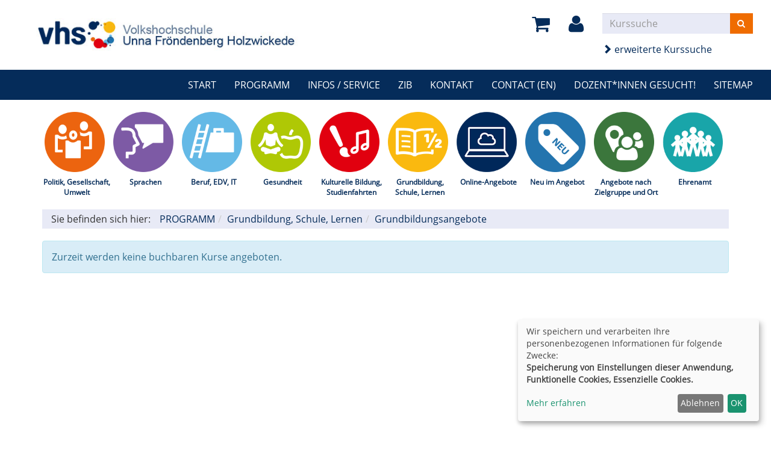

--- FILE ---
content_type: text/html; charset=utf-8
request_url: https://vhs-zib.de/programm/grundbildung-schule-lernen/grundbildungsangebote
body_size: 6863
content:
<!DOCTYPE html>
<html lang="de">
<head>

<meta charset="utf-8">
<!-- 
	Kubus Software GmbH

	This website is powered by TYPO3 - inspiring people to share!
	TYPO3 is a free open source Content Management Framework initially created by Kasper Skaarhoj and licensed under GNU/GPL.
	TYPO3 is copyright 1998-2026 of Kasper Skaarhoj. Extensions are copyright of their respective owners.
	Information and contribution at https://typo3.org/
-->


<link rel="shortcut icon" href="/fileadmin/templates/elbe/layout/img/favicon.ico" type="image/vnd.microsoft.icon">
<title>Grundbildungsangebote</title>
<meta http-equiv="x-ua-compatible" content="IE=edge,chrome=1" />
<meta name="generator" content="TYPO3 CMS" />
<meta name="viewport" content="width=device-width, initial-scale=1.0" />
<meta name="robots" content="index, follow" />
<meta name="author" content="VHS Unna Fröndenberg Holzwickede" />
<meta name="keywords" content="VHS, Volkshochschule, Seminare, Weiterbildung, Fortbildung, Bildungsberatung, Gesundheit, Bildung, Fitness, Ernährung, Beratung, Kultur, Fremdsprache, Einbürgerung, Sprachzertifikat, Politik, Beruf, Ausstellung, EDV, Exkursion, Lerntreff" />
<meta name="description" content="Programm der VHS Unna Fröndenberg Holzwickede" />


<link rel="stylesheet" type="text/css" href="/typo3temp/assets/css/7015c8c4ac.css?1754645245" media="all">
<link rel="stylesheet" type="text/css" href="/fileadmin/templates/elbe/bootstrap/dist/css/bootstrap.min.css?1602672225" media="all">
<link rel="stylesheet" type="text/css" href="/fileadmin/templates/elbe/layout/css/style.css?1693814190" media="all">
<link rel="stylesheet" type="text/css" href="/fileadmin/templates/elbe/layout/css/font-awesome.min.css?1602672225" media="all">




<script src="/fileadmin/templates/elbe/layout/js/jquery-3.4.1.min.js?1602767158"></script>



    <!--[if lt IE 9]>
    <script src="https://oss.maxcdn.com/libs/html5shiv/3.7.0/html5shiv.js"></script>
    <script src="https://oss.maxcdn.com/libs/respond.js/1.3.0/respond.min.js"></script>
    <![endif]--><noscript><link rel="stylesheet" type="text/css" href="/fileadmin/templates/elbe/layout/css/noscript.css" media="all"></noscript>

</head>
<body >
<div class="header">  
	  <div class="container-fluid"><div class="clearfix"><div class="col-xs-7 logowrap"><div class="row"><div class="col-sm-8"><a href="/"><img src="/fileadmin/templates/elbe/layout/img/logo1.jpg" alt="Logo" /></a></div><div class="col-sm-2 hidden-xs"><a target="_blank" class="hidden" href="http://www.unna.de/kreisstadt+unna/konzern-stadt/kulturbetriebe-unna/startseite-zib/startseite-kulturbetriebe.html" title="Startseite"><img src="/fileadmin/templates/elbe/layout/img/logo2.jpg" alt="Logo" /></a></div><div class="col-sm-2 hidden-xs"><a target="_blank" href="https://guetesiegelverbund.de/" class="hidden" title="Startseite"><img src="/fileadmin/templates/elbe/layout/img/logo3.jpg"  alt="Logo"  /></a></div></div></div><div class="text-right"><button type="button" class="navbar-toggle" data-toggle="collapse" data-target=".headernav"><i class="fa fa-list fa-2x"></i></button><ul class="globalfunctions"><!-- ND146A-->
<li class="wk"><a href="/warenkorb/kasse/bereich/4#inhalt" title="Warenkorb"><i class="fa fa-shopping-cart fa-2x"></i></a></li>
 
<!-- ND146E --><!-- H68A-->

<!-- H68E --><!-- B68A-->

<!-- B68E --><!-- B68A-->

<!-- B68E --><!-- B68A-->

<!-- B68E --><!-- B68A-->

<!-- B68E --><!-- B68A-->

<!-- B68E --><!-- B68A-->

<!-- B68E --><!-- B68A-->

<!-- B68E --><!-- B68A-->

<!-- B68E --><!-- B68A-->

<!-- B68E --><!-- F68A-->

<!-- F68E --><div class='menue'>
<!-- H75A-->

<!-- H75E --><!-- B75A-->

<!-- B75E --><!-- B75A-->

<!-- B75E --><!-- B75A-->

<!-- B75E --><!-- B75A-->

<!-- B75E --><!-- B75A-->

<!-- B75E --><!-- B75A-->

<!-- B75E --><!-- B75A-->

<!-- B75E --><!-- B75A-->

<!-- B75E --><!-- B75A-->

<!-- B75E --><!-- F75A-->

<!-- F75E --></div>

<div class='hauptseite_clickpfad'><span class='clickpfad'>
<span class='clickadrbold'> </span>
</span></div>
<div class='hauptseite_ohnestatus'>
<!-- H110A-->

 <li class="tn-login"><a href="/stammhoerer-login/bereich/236" title="Login"><i class="fa fa-user fa-2x"></i>
</a></li>


<!-- H110E -->


<!-- F110A-->

<!-- F110E -->


<!-- NC110A-->

<!-- NC110E -->


<!-- ND110A-->

<!-- ND110E --></div>

</ul><div class="headersuche"><div class="tx-kuferweb">
		<!-- B394A-->
<form action="index.php" method="get">
  <div class="input-group">
    <input type="hidden" name="id" value="9">
    <input type="hidden" name="kathaupt" value="26;">
      <input type="hidden" name="suchesetzen" value="false;">
    
    <input name="kfs_stichwort_schlagwort" type="text" class="form-control" placeholder="Kurssuche">
    <span class="input-group-btn"> 
       <button class="btn btn-warning" title="Suchen" name="tx_indexedsearch[submit_button]" type="submit" id="kw-submit-form">
          <i class="fa fa-search"></i>
	      </button>    
    </span>
  </div> 
	  <a class="btn btn-primary hide" accesskey="e" href="index.php?id=9" title="Erweiterte Suche öffnen">
      <i class="fa fa-cog"></i>
    </a>
  
</form>
<div class="kurssuche"><a href="index.php?id=9"><span class="glyphicon glyphicon-chevron-right" aria-hidden="true"></span> erweiterte Kurssuche</a></div>

<!-- B394E -->
	</div>
	</div></div></div></div><div class="header-2"><div class="container-fluid"><div class="headernav collapse navbar-collapse"><ul class="nav navbar-nav navbar-right"><li><a href="/" title=" (ALT+S)"  accesskey="S">START</a></li><li class="dropdown active"><a href="/programm" title=" (ALT+P)" class="dropdown-toggle" data-toggle="dropdown" accesskey="P">PROGRAMM</a><ul class="dropdown-menu"><li><a href="/programm" title=" (ALT+G)"  accesskey="G">Gesamtübersicht</a></li><li class="dropdown-submenu"><a href="/programm/politik-gesellschaft-umwelt" title=" (ALT+O)" class="dropdown-toogle" data-toogle="dropdown" accesskey="O">Politik, Gesellschaft, Umwelt</a><ul class="dropdown-menu"><li><a href="/programm/politik-gesellschaft-umwelt/aktuelle-politik-umwelt-gesellschaft" title=" (ALT+A)"  accesskey="A">Aktuelle Politik, Umwelt, Gesellschaft</a></li><li><a href="/programm/politik-gesellschaft-umwelt/gegen-gewalt-und-rassismus" title=" (ALT+E)"  accesskey="E">Gegen Gewalt und Rassismus</a></li><li><a href="/programm/politik-gesellschaft-umwelt/philosophie-religion" title=" (ALT+H)"  accesskey="H">Philosophie, Religion</a></li><li><a href="/programm/politik-gesellschaft-umwelt/geschichte-lokale-geschichte" title=" (ALT+C)"  accesskey="C">Geschichte, Lokale Geschichte</a></li><li><a href="/programm/politik-gesellschaft-umwelt/arbeit-und-leben" title=" (ALT+R)"  accesskey="R">Arbeit und Leben</a></li><li><a href="/programm/politik-gesellschaft-umwelt/eltern-familie-und-senioren" title=" (ALT+L)"  accesskey="L">Eltern, Familie und Senioren</a></li><li><a href="/programm/politik-gesellschaft-umwelt/sonntags-club" title=" (ALT+N)"  accesskey="N">Sonntags-Club</a></li><li><a href="/programm/politik-gesellschaft-umwelt/wirtschaft-recht-verbraucherschutz" title=" (ALT+W)"  accesskey="W">Wirtschaft, Recht, Verbraucherschutz</a></li><li><a href="/programm/politik-gesellschaft-umwelt/psychologie-kommunikation-unterh" title=" (ALT+Y)"  accesskey="Y">Psychologie, Kommunikation, Unterh.</a></li><li><a href="/programm/politik-gesellschaft-umwelt/buergerschaftliches-engagement" title=" (ALT+B)"  accesskey="B">Bürgerschaftliches Engagement</a></li></ul></li><li class="dropdown-submenu"><a href="/programm/sprachen" class="dropdown-toogle" data-toogle="dropdown">Sprachen</a><ul class="dropdown-menu"><li><a href="/programm/sprachen/arabisch" title=" (ALT+I)"  accesskey="I">Arabisch</a></li><li><a href="/programm/sprachen/chinesisch">Chinesisch</a></li><li><a href="/programm/sprachen/deutsch-als-fremdsprache" title=" (ALT+D)"  accesskey="D">Deutsch als Fremdsprache</a></li><li><a href="/programm/sprachen/einbuergerungstest" title=" (ALT+U)"  accesskey="U">Einbürgerungstest</a></li><li><a href="/programm/sprachen/englisch">Englisch</a></li><li><a href="/programm/sprachen/franzoesisch" title=" (ALT+F)"  accesskey="F">Französisch</a></li><li><a href="/programm/sprachen/italienisch" title=" (ALT+T)"  accesskey="T">Italienisch</a></li><li><a href="/programm/sprachen/neugriechisch">Neugriechisch</a></li><li><a href="/programm/sprachen/niederlaendisch">Niederländisch</a></li><li><a href="/programm/sprachen/portugiesisch">Portugiesisch</a></li><li><a href="/programm/sprachen/russisch">Russisch</a></li><li><a href="/programm/sprachen/schwedisch">Schwedisch</a></li><li><a href="/programm/sprachen/spanisch">Spanisch</a></li><li><a href="/programm/sprachen/tuerkisch" title=" (ALT+K)"  accesskey="K">Türkisch</a></li><li><a href="/programm/sprachen/selbstlernkurse-sprachen">Selbstlernkurse Sprachen</a></li><li><a href="/programm/sprachen/einstufungstest">Einstufungstest</a></li></ul></li><li class="dropdown-submenu"><a href="/programm/beruf-edv-it" title=" (ALT+V)" class="dropdown-toogle" data-toogle="dropdown" accesskey="V">Beruf, EDV, IT</a><ul class="dropdown-menu"><li><a href="/programm/beruf-edv-it/qualifizierung-fuer-den-beruf" title=" (ALT+Q)"  accesskey="Q">Qualifizierung für den Beruf</a></li><li><a href="/programm/beruf-edv-it/edv-fuer-den-beruf">EDV für den Beruf</a></li><li><a href="/programm/beruf-edv-it/edv-fuer-den-privaten-bereich">EDV für den privaten Bereich</a></li></ul></li><li class="dropdown-submenu"><a href="/programm/gesundheit" class="dropdown-toogle" data-toogle="dropdown">Gesundheit</a><ul class="dropdown-menu"><li><a href="/programm/gesundheit/alternative-heilverfahren">Alternative Heilverfahren</a></li><li><a href="/programm/gesundheit/an-der-frischen-luft">An der frischen Luft</a></li><li><a href="/programm/gesundheit/entspannung-und-meditation" title=" (ALT+M)"  accesskey="M">Entspannung und Meditation</a></li><li><a href="/programm/gesundheit/ernaehrung-und-kochen">Ernährung und Kochen</a></li><li><a href="/programm/gesundheit/feldenkrais">Feldenkrais</a></li><li><a href="/programm/gesundheit/fernoestliche-bewegungslehren">Fernöstliche Bewegungslehren</a></li><li><a href="/programm/gesundheit/gesundheitswissen">Gesundheitswissen</a></li><li><a href="/programm/gesundheit/gymnastik-und-fitness">Gymnastik und Fitness</a></li><li><a href="/programm/gesundheit/laufen-und-walken">Laufen und Walken</a></li><li><a href="/programm/gesundheit/massagen">Massagen</a></li><li><a href="/programm/gesundheit/pilates">Pilates</a></li><li><a href="/programm/gesundheit/sommerprogramm">Sommerprogramm</a></li><li><a href="/programm/gesundheit/tanz" title=" (ALT+Z)"  accesskey="Z">Tanz</a></li><li><a href="/programm/gesundheit/yoga">Yoga</a></li></ul></li><li class="dropdown-submenu"><a href="/programm/kulturelle-bildung-studienfahrten" class="dropdown-toogle" data-toogle="dropdown">Kulturelle Bildung, Studienfahrten</a><ul class="dropdown-menu"><li><a href="/programm/kulturelle-bildung-studienfahrten/ausstellungen">Ausstellungen</a></li><li><a href="/programm/kulturelle-bildung-studienfahrten/bildhauerei/plastisches-gestalten">Bildhauerei/Plastisches Gestalten</a></li><li><a href="/programm/kulturelle-bildung-studienfahrten/fotografie">Fotografie</a></li><li><a href="/programm/kulturelle-bildung-studienfahrten/kunstgeschichte">Kunstgeschichte</a></li><li><a href="/programm/kulturelle-bildung-studienfahrten/literatur/theater">Literatur/Theater</a></li><li><a href="/programm/kulturelle-bildung-studienfahrten/musik">Musik</a></li><li><a href="/programm/kulturelle-bildung-studienfahrten/kunsthandwerk">Kunsthandwerk</a></li><li><a href="/programm/kulturelle-bildung-studienfahrten/zeichnen/malen/grafik/design">Zeichnen/Malen/Grafik/Design</a></li><li><a href="/programm/kulturelle-bildung-studienfahrten/studienfahrten">Studienfahrten</a></li></ul></li><li class="dropdown-submenu active"><a href="/programm/grundbildung-schule-lernen" title="Grundbildung, Schule, Lernen">Grundbildung, Schule, Lernen</a><ul class="dropdown-menu"><li><a href="/programm/grundbildung-schule-lernen/grundbildungsangebote" class="active">Grundbildungsangebote</a></li><li><a href="/programm/grundbildung-schule-lernen/alphabetisierungsangebote">Alphabetisierungsangebote</a></li><li><a href="/programm/grundbildung-schule-lernen/schule-und-lernen">Schule und Lernen</a></li></ul></li><li><a href="/programm/online-angebote">Online-Angebote</a></li><li><a href="/programm/neu-im-angebot">Neu im Angebot</a></li><li class="dropdown-submenu"><a href="/programm/angebote-nach-zielgruppe-und-ort" class="dropdown-toogle" data-toogle="dropdown">Angebote nach Zielgruppe und Ort</a><ul class="dropdown-menu"><li><a href="/programm/angebote-nach-zielgruppe-und-ort/aeltere">Ältere</a></li><li><a href="/programm/angebote-nach-zielgruppe-und-ort/maenner">Männer</a></li><li><a href="/programm/angebote-nach-zielgruppe-und-ort/eltern-und-familie">Eltern und Familie</a></li><li><a href="/programm/angebote-nach-zielgruppe-und-ort/jugend" title=" (ALT+J)"  accesskey="J">Jugend</a></li><li><a href="/programm/angebote-nach-zielgruppe-und-ort/kurse-in-froendenberg">Kurse in Fröndenberg</a></li><li><a href="/programm/angebote-nach-zielgruppe-und-ort/kurse-in-holzwickede">Kurse in Holzwickede</a></li></ul></li><li><a href="https://www.ehrenamt-unna.de" target="_blank">Ehrenamt</a></li></ul></li><li class="dropdown"><a href="/infos-/-service/team" class="dropdown-toggle" data-toggle="dropdown">INFOS / SERVICE</a><ul class="dropdown-menu"><li><a href="/infos-/-service/semesterinfo">SEMESTERINFO</a></li><li><a href="/infos-/-service/anmeldung">ANMELDUNG</a></li><li><a href="/infos-/-service/teilnahmebedingungen">TEILNAHMEBEDINGUNGEN</a></li><li><a href="/infos-/-service/unterrichtsorte">UNTERRICHTSORTE</a></li><li><a href="/infos-/-service/anfahrt-parken-zib">ANFAHRT + PARKEN ZIB</a></li><li><a href="/infos-/-service/team">TEAM</a></li><li><a href="/infos-/-service/kursleitungen">KURSLEITUNGEN</a></li><li><a href="/infos-/-service/newsletter">NEWSLETTER</a></li><li><a href="/infos-/-service/anregungen-kritik">ANREGUNGEN + KRITIK</a></li><li><a href="/infos-/-service/digcom">DigComp</a></li><li><a href="/infos-/-service/bildung-auf-bestellung">Bildung auf Bestellung</a></li><li><a href="/infos-/-service/gutscheine">GUTSCHEINE</a></li><li><a href="http://www.vhs.cloud/wws/9.php#/wws/start.php">vhs.Cloud</a></li><li><a href="/infos-/-service/doz-login">DOZ-Tool (Login)</a></li><li><a href="/infos-/-service/magazin-archiv">Magazin-Archiv</a></li><li><a href="https://vhs-zib.de/fileadmin/kuferweb/kufertools/">intern</a></li></ul></li><li class="dropdown"><a href="/zib" class="dropdown-toggle" data-toggle="dropdown">ZIB</a><ul class="dropdown-menu"><li><a href="/zib/willkommen-im-zib">Willkommen im zib</a></li><li><a href="/zib/lerntreff">LERNTREFF</a></li></ul></li><li class="dropdown"><a href="/kontakt/kontaktformular" class="dropdown-toggle" data-toggle="dropdown">KONTAKT</a><ul class="dropdown-menu"><li><a href="/kontakt/kontaktformular">Kontaktformular</a></li><li><a href="/kontakt/kontaktpersonen">Kontaktpersonen</a></li><li><a href="/kontakt/datenschutz">Datenschutz</a></li><li><a href="/kontakt/impressum">Impressum</a></li><li><a href="/impressum-social-media">Impressum Social Media</a></li><li><a href="/kontakt/archiv">Archiv</a></li></ul></li><li><a href="/contact-en">Contact (EN)</a></li><li class="dropdown"><a href="/dozentinnen-gesucht" class="dropdown-toggle" data-toggle="dropdown">DOZENT*INNEN GESUCHT!</a><ul class="dropdown-menu"><li><a href="/dozentinnen-gesucht/dozentinnen-gesucht">Dozent*innen gesucht</a></li><li><a href="/dozentinnen-gesucht/ausschreibung">Ausschreibung</a></li></ul></li><li><a href="/sitemap">Sitemap</a></li></ul></div></div></div>
</div>
<div class="clearfix"></div>
<div class="headerbottom">
  
    <div class="subheader">    
		<div class="container"><div class="katicons"><a data-toggle="collapse" aria-expanded="false" data-target=".kat-menu" class="h2 visible-xs">Unser Programm</a><div class="kat-menu collapse in"><ul><li class="uid_136"><a href="/programm/politik-gesellschaft-umwelt#inhalt" title="Politik, Gesellschaft, Umwelt">Politik, Gesellschaft, Umwelt</a><span class="bildunterschrift">Politik, Gesellschaft, Umwelt</span></li><li class="uid_139"><a href="/programm/sprachen#inhalt" title="Sprachen">Sprachen</a><span class="bildunterschrift">Sprachen</span></li><li class="uid_142"><a href="/programm/beruf-edv-it#inhalt" title="Beruf, EDV, IT">Beruf, EDV, IT</a><span class="bildunterschrift">Beruf, EDV, IT</span></li><li class="uid_141"><a href="/programm/gesundheit#inhalt" title="Gesundheit">Gesundheit</a><span class="bildunterschrift">Gesundheit</span></li><li class="uid_137"><a href="/programm/kulturelle-bildung-studienfahrten#inhalt" title="Kulturelle Bildung, Studienfahrten">Kulturelle Bildung, Studienfahrten</a><span class="bildunterschrift">Kulturelle Bildung, Studienfahrten</span></li><li class="uid_146"><a href="/programm/grundbildung-schule-lernen#inhalt" title="Grundbildung, Schule, Lernen">Grundbildung, Schule, Lernen</a><span class="bildunterschrift">Grundbildung, Schule, Lernen</span></li><li class="uid_368"><a href="/programm/online-angebote#inhalt" title="Online-Angebote">Online-Angebote</a><span class="bildunterschrift">Online-Angebote</span></li><li class="uid_310"><a href="/programm/neu-im-angebot#inhalt" title="Neu im Angebot">Neu im Angebot</a><span class="bildunterschrift">Neu im Angebot</span></li><li class="uid_309"><a href="/programm/angebote-nach-zielgruppe-und-ort#inhalt" title="Angebote nach Zielgruppe und Ort">Angebote nach Zielgruppe und Ort</a><span class="bildunterschrift">Angebote nach Zielgruppe und Ort</span></li><li class="uid_359"><a href="https://www.ehrenamt-unna.de" title="Ehrenamt">Ehrenamt</a><span class="bildunterschrift">Ehrenamt</span></li></ul></div></div><div class="klickpfad">Sie befinden sich hier:<ol class="breadcrumb"><li><a href="/programm">PROGRAMM</a></li><li><a href="/programm/grundbildung-schule-lernen">Grundbildung, Schule, Lernen</a></li><li><a href="/programm/grundbildung-schule-lernen/grundbildungsangebote">Grundbildungsangebote</a></li></ol><div class="clearfix"></div></div></div>
    </div>
</div>
<div class="clearfix"></div>
<div class="container row-maincontent">
  <!--TYPO3SEARCH_begin--><div id="content">
    

            <div id="c1687" class="frame frame-default frame-type-list frame-layout-0">
                
                
                    



                
                
                    

    



                
                

    
        <div class="tx-kuferweb">
		<!-- H85A-->

<!-- H85E --><!-- H68A-->

<!-- H68E --><!-- B68A-->

<!-- B68E --><!-- B68A-->

<!-- B68E --><!-- B68A-->

<!-- B68E --><!-- B68A-->

<!-- B68E --><!-- B68A-->

<!-- B68E --><!-- B68A-->

<!-- B68E --><!-- B68A-->

<!-- B68E --><!-- B68A-->

<!-- B68E --><!-- B68A-->

<!-- B68E --><!-- F68A-->

<!-- F68E --><div class='menue'>
<!-- H75A-->

<!-- H75E --><!-- B75A-->

<!-- B75E --><!-- B75A-->

<!-- B75E --><!-- B75A-->

<!-- B75E --><!-- B75A-->

<!-- B75E --><!-- B75A-->

<!-- B75E --><!-- B75A-->

<!-- B75E --><!-- B75A-->

<!-- B75E --><!-- B75A-->

<!-- B75E --><!-- B75A-->

<!-- B75E --><!-- F75A-->

<!-- F75E --></div>

<div class='hauptseite_clickpfad'><span class='clickpfad'>
   <a class='clickadresse ku_click_kategorie ku_click_katebene0' href='/programm/grundbildung-schule-lernen/grundbildungsangebote/kategorie/Grundbildung+Schule+Lernen/878' title='Veranstaltungsübersicht Grundbildung, Schule, Lernen öffnen'> Grundbildung, Schule, Lernen</a> <span class='trennzeichen'> / </span><span class='clickadrbold ku_click_kategorie ku_click_katebene878 ku_click_unterste_ebene'> Grundbildungsangebote</span></span></div>
<div class='hauptseite'>
  <div class='hauptseite_status'>
  </div>

 <a id="inhalt"></a>
 <div class='hauptseite_kurse'>
<!-- ND12A-->

<div class="alert alert-info">
  Zurzeit werden keine buchbaren Kurse angeboten.
</div>

<!-- ND12E --> </div>

</div><!-- F85A-->

<!-- F85E -->
	</div>
	
    


                
                    



                
                
                    



                
            </div>

        

</div><!--TYPO3SEARCH_end-->
 </div>
<footer>
  <div class="container-fluid">
	<div class="row"><div class="col-md-3 col-sm-6">
    

            <div id="c186" class="frame frame-default frame-type-textmedia frame-layout-0">
                
                
                    



                
                

    
        

    



    


                

    <div class="ce-textpic ce-center ce-above">
        
            



        

        
                <div class="ce-bodytext">
                    
                    <p><strong>zib – Zentrum für Information und Bildung<br> vhs Unna Fröndenberg Holzwickede</strong></p>
<p>Lindenplatz 1 | 59423 Unna<br> Telefon 02303/103-4316&nbsp;und 103-4314<br> Fax 02303/103-4398<br> <a href="mailto:zib-vhs@stadt-unna.de" title="Öffnet internen Link" class="mail">zib-vhs@stadt-unna.de</a></p>
                </div>
            

        
    </div>


                
                    



                
                
                    



                
            </div>

        

</div><div class="col-md-3 col-sm-6">
    

            <div id="c187" class="frame frame-default frame-type-textmedia frame-layout-0">
                
                
                    



                
                

    
        

    



    


                

    <div class="ce-textpic ce-center ce-above">
        
            



        

        
                <div class="ce-bodytext">
                    
                    <p><strong>Öffnungszeiten VHS-Verwaltung:</strong></p>
<p>Mo&nbsp;– Fr &nbsp; 08.30 – 12:00 Uhr<br> Mo – Do &nbsp;13.30 – 15.45 Uhr</p>
<p><strong>Öffnungszeiten i-Punkt im zib</strong><br> Di – Fr &nbsp; &nbsp;10.30 – 18.30 Uhr<br> Sa &nbsp; &nbsp; &nbsp; &nbsp; &nbsp;10.30 – 14.30 Uhr</p>
                </div>
            

        
    </div>


                
                    



                
                
                    



                
            </div>

        

</div><div class="col-md-3 col-sm-6"><div class="footer_right"><div class="footer_right_content">
    

            <div id="c1576" class="frame frame-default frame-type-menu_subpages frame-layout-0">
                
                
                    



                
                
                    

    



                
                

    
        <ul>
            
                <li>
                    <a href="/kontakt/datenschutz" title="Datenschutz">
                        <span>Datenschutz</span>
                    </a>
                </li>
            
                <li>
                    <a href="/kontakt/impressum" title="Impressum">
                        <span>Impressum</span>
                    </a>
                </li>
            
        </ul>
    


                
                    



                
                
                    



                
            </div>

        

</div></div></div><div class="col-md-3 col-sm-6"></div></div><ul class="bf-menu"><li class="contrast hidden-xs hidden-sm"><a href="/programm/grundbildung-schule-lernen/grundbildungsangebote?Contrast=1&amp;urlparameter=kathaupt%3A1%3Bkatid%3A879%3B&amp;cHash=2a6484534964314904db5a2eb0f7c081" rel="nofollow">Kontrast&nbsp;&nbsp;<i class="fa fa-adjust" aria-hidden="true"></i></a></li><li class="sizeup hidden-xs hidden-sm">Ansicht&nbsp;&nbsp;<a href="/programm/grundbildung-schule-lernen/grundbildungsangebote?Fsize=0&amp;urlparameter=kathaupt%3A1%3Bkatid%3A879%3B&amp;cHash=2a6484534964314904db5a2eb0f7c081" title="Normale Schriftgröße" rel="nofollow"><span class="sizer-sm" aria-hidden="true">A</span>&nbsp;</a><a href="/programm/grundbildung-schule-lernen/grundbildungsangebote?Fsize=1&amp;urlparameter=kathaupt%3A1%3Bkatid%3A879%3B&amp;cHash=2a6484534964314904db5a2eb0f7c081" title="Große Schriftgröße" rel="nofollow"><span class="sizer-md" aria-hidden="true">A</span>&nbsp;</a><a href="/programm/grundbildung-schule-lernen/grundbildungsangebote?Fsize=2&amp;urlparameter=kathaupt%3A1%3Bkatid%3A879%3B&amp;cHash=2a6484534964314904db5a2eb0f7c081" title="Extragroße Schriftgröße" rel="nofollow"><span class="sizer-lg" aria-hidden="true">A</span></a></li></ul><a class="button" onclick="return klaro.show();">Cookie Einstellungen</a>
  </div>      
</footer>
<script src="/fileadmin/kuferweb/webbasys/functions.js?1688023636"></script>
<script src="/fileadmin/templates/elbe/bootstrap/dist/js/bootstrap.min.js?1602672225"></script>
<script src="/fileadmin/templates/elbe/layout/js/responsiveslides.min.js?1602767158"></script>
<script src="/fileadmin/templates/elbe/layout/js/bootstrap-datepicker.js?1602672225"></script>
<script src="/fileadmin/templates/elbe/layout/js/scroll-top.js?1602672225"></script>
<script src="/fileadmin/templates/elbe/layout/js/dvv_layout_functions.js?1602672225"></script>

<script src="/fileadmin/templates/elbe/klaro/js/config.js?1651646364"></script>
<script src="/fileadmin/templates/elbe/klaro/js/klaro.js?1651646364"></script>



</body>
</html>

--- FILE ---
content_type: application/x-javascript
request_url: https://vhs-zib.de/fileadmin/templates/elbe/klaro/js/config.js?1651646364
body_size: 2863
content:
var klaroConfig = {
    version: 1,
    elementID: 'klaro',
    styling: {
        theme: ['light', 'bottom', 'short'],
    },
    noAutoLoad: false,
    htmlTexts: true,
    embedded: false,
    groupByPurpose: false,
    storageMethod: 'cookie',
    cookieName: 'klaro',
    cookieExpiresAfterDays: 365,
    default: false,
    mustConsent: false,
    acceptAll: false,
    hideDeclineAll: false,
    hideLearnMore: false,
    noticeAsModal: false,

    translations: {
        de: {
            privacyPolicyUrl: '/datenschutz',
            consentModal: {
                title: 'Informationen, welche wir speichern',
                description: 'Hier können Sie einsehen und anpassen, welche Information wir über Sie sammeln.',
            },
            consentNotice: {
                changeDescription: 'Seit Ihrem letzten Besuch gab es Änderungen, bitte erneuern Sie Ihre Zustimmung.',
                description: 'Wir speichern und verarbeiten Ihre personenbezogenen Informationen für folgende Zwecke: <br><strong>Speicherung von Einstellungen dieser Anwendung, Funktionelle Cookies, Essenzielle Cookies.</strong>',
                learnMore: 'Mehr erfahren',
            },
            ok: 'OK',
            save: 'Speichern',
            decline: 'Ablehnen',
            klaro: {
                description: 'Verwaltung von Cookies und Drittanfragen (Third-Party)',
            },
            matomo: {
                description: 'Sammeln von Besucherstatistiken',
            },
            googleFonts: {
                description: 'Web-Schriftarten von Google gehostet',
            },
            kubus: {
                description: 'Session Cookies für KuferWEB Funktionen ',
            },
            googleMaps: {
                description: 'Anzeige von Landkarten und Standorten',
            },
            purposes: {
                consent: 'Speicherung von Einstellungen dieser Anwendung',
                analytics: 'Besucher-Statistiken',
                functional: 'Funktionelle Cookies',
                essentials: 'Essenzielle Cookies',
            },
        },
    },

    services: [{
            name: 'klaro',
            title: 'klaro Consent Management',
            default: true,
            required: true,
            purposes: ['consent'],
        },
        //{
        //    name: 'matomo',
        //    default: false,
        //    title: 'Matomo/Piwik',
        //    purposes: ['analytics'],
        //    required: false,
        //    optOut: false,
        //    onlyOnce: false,
        //},
        {
            name: 'googleMaps',
            title: 'Google Maps',
            default: false,
            purposes: ['functional'],
            optOut: false,
            onlyOnce: false,
        },
        {
            name: 'kubus',
            title: 'Kubus Software GmbH',
            purposes: ['essentials'],
            default: true,
            required: true,
        },
    ],
};


--- FILE ---
content_type: application/x-javascript
request_url: https://vhs-zib.de/fileadmin/templates/elbe/layout/js/dvv_layout_functions.js?1602672225
body_size: 6396
content:
// Eigenschaften des Sliders
//wenn rsslides.js  nicht benutzt wird,  auskommentirern lassen.

$(function() {
  $(".rslides").responsiveSlides({
    auto: true,               // Boolean: Animate automatically, true or false
    speed: 1000,              // Integer: Speed of the transition, in milliseconds
    timeout: 6000,            // Integer: Time between slide transitions, in milliseconds
    pager: true,              // Boolean: Show pager, true or false
    nav: true,               // Boolean: Show navigation, true or false
    random: false,            // Boolean: Randomize the order of the slides, true or false
    pause: false,              // Boolean: Pause on hover, true or false
    pauseControls: false,      // Boolean: Pause when hovering controls, true or false
    prevText: "Prev",             // String: Text for the "previous" button
    nextText: "Next",             // String: Text for the "next" button
    /*maxwidth: "1170",       // Integer: Max-width of the slideshow, in pixels*/
    navContainer: "",         // Selector: Where controls should be appended to, default is after the 'ul'
    manualControls: "",       // Selector: Declare custom pager navigation
    namespace: "rslides",     // String: Change the default namespace used
    before: function(){},     // Function: Before callback
    after: function(){}       // Function: After callback
  });
});



/**
 * German translation for bootstrap-datepicker
 * Sam Zurcher <sam@orelias.ch>
 */

;(function($){
	$.fn.datepicker.dates['de'] = {
		days: ["Sonntag", "Montag", "Dienstag", "Mittwoch", "Donnerstag", "Freitag", "Samstag"],
		daysShort: ["Son", "Mon", "Die", "Mit", "Don", "Fre", "Sam"],
		daysMin: ["So", "Mo", "Di", "Mi", "Do", "Fr", "Sa"],
		months: ["Januar", "Februar", "März", "April", "Mai", "Juni", "Juli", "August", "September", "Oktober", "November", "Dezember"],
		monthsShort: ["Jan", "Feb", "Mär", "Apr", "Mai", "Jun", "Jul", "Aug", "Sep", "Okt", "Nov", "Dez"],
		today: "Heute",
		clear: "Löschen",
		weekStart: 1,
		format: "dd.mm.yyyy"
	};

}(jQuery));
$('.hasdatepicker > input').datepicker({
    format: "dd.mm.yyyy",
    language: "de",
    todayHighlight: true
});

$('.anmeldung .input-group.date').datepicker({
    startView: 2,   
    autoclose: true, 
    showOnFocus:false,
    language: "de" 
   
});

// Zum Seitenanfang springen
$(document).ready(function(){
  $('.topp').UItoTop({"contentLinkClass":"topp"});//Es gibt kein Element mit Klasse topp - gut so, ohne den Parameter mit contentLinkClass funktionieren die Links mit Klasse top nicht mehr  
});


// Nur buchbare Kurse anzeigen

jQuery('.kw-nurbuchbare .btn').click(function(){
      $(this).toggleClass('selected');
      $('.ampelbutton.nicht_buchbar').parents('.kw-table-row').toggleClass("hide");
      $('.kw-table-row').each(function() {
         $(this).removeClass('alt1');
         $(this).removeClass('alt2');    
      }); 
      if ($(this).hasClass("selected")) {
          $('.kw-table-row:not(.hide)').each(function(index) { 
             if ( index % 2 == 0) {
                $(this).addClass("alt2");
              }   
            }); 
      } else{
            $('.kw-table-row').each(function() { 
                $('.kw-table-row:odd').addClass('alt2'); 
                $('.kw-table-row:even').addClass('alt1');
            }); 
      }
        
    }); 

 

// Navigation mit Hover
/*
$('.headernav .dropdown').hover(function(){ 
  var $this = $(this);
  if (!$this.hasClass('open')) {
    var $toopen = jQuery($this.find('.dropdown-toggle'));
    $toopen.trigger('click');   
    } 
});*/



/*readonly fuer die Bankbezeichnung Felder*/
$("input#tedit_bankbezid, input[id^='bvedit_bankbez']").each(function(){
          $(this).attr('readonly', true);   
          $(this).tooltip({title: "Wird automatisch ausgefüllt"}); 

 });
 
/**
* Druckansicht

$('.print-preview').pagePrint();
 */
 
// Meine Kurse (Stammhörer-Login)

// Meine Kurse (Stammhörer-Login)
  if (typeof(kw) === "undefined") {
    kw = {};
  }
  kw.meineKurse = {};
  kw.meineKurse.getDifferentStatus = function() {
    var zeilen = jQuery('div.kw-meine-kurse');
    var vorhandeneStatus = [];
    zeilen.each(function(index, item) {
      var classes = jQuery(item).attr('class');
      var stat = jQuery.trim(classes.replace('kw-meine-kurse', ''));
      if (vorhandeneStatus.indexOf(stat) === -1) {
        vorhandeneStatus.push(stat);
      }
    });
    return vorhandeneStatus;
  };
  kw.meineKurse.berechneStatusgruppen = function(pArray) {
    var result = [];
    for (var index in pArray) {
      var stat = kw.meineKurse.getStatusgruppe(pArray[index]);
      if (result.indexOf(stat) === -1) {
        result.push(stat);
      }
    }
    return result;
  };
  kw.meineKurse.getStatusgruppe = function(pStatus) {
    if (typeof(pStatus) !== "string" || pStatus.length > 1) {
      return '';
    }
    if (pStatus === 'T')
      return 'A';
    else if (pStatus === 'Z')
      return 'S';
    else
      return pStatus;
  };
  kw.meineKurse.getStatusText = function(pStatus) {
    switch (pStatus) {
      case 'A': return "tatsächliche Anmeldungen";
      case 'S': return "stornierte Anmeldungen";
      case 'W': return "Anmeldungen auf Warteliste";
    }
  };
  kw.meineKurse.filter = function() {
      var value = jQuery('#kw-meine-kurse-status option:selected').val();
      
      var selector = '.' + value;
      if (value === 'A') {
        selector += ", .T";
      }
      else if (value === 'S') {
        selector += ", .Z";
      }
      
      var zeilen = jQuery('tr.kw-meine-kurse');
      zeilen.hide();
      zeilen.filter(selector).show();
  };
  
$(function () {
  $('.kw-meine-kurse [data-toggle="tooltip"]').tooltip({
    container: 'body',
    placement: 'right'
  });
  
  
  var verschiedeneStatus = kw.meineKurse.getDifferentStatus();
  if (verschiedeneStatus.length > 0) {
    var statusWerte = kw.meineKurse.berechneStatusgruppen(verschiedeneStatus);
    var selectid = 'kw-meine-kurse-status';
    var select = '<select class="form-control" id="' + selectid + '" name="kw-meinekurse-status">' ;
    statusWerte.forEach(function(item){
      select += '<option value="' + item + '">' + kw.meineKurse.getStatusText(item) + '</option>';
    });
    select += '</select>';
    jQuery('#kw-meine-kurse-statusselect').append(select);
    jQuery('#kw-meine-kurse-status').change(function() {
      kw.meineKurse.filter();
    });
    kw.meineKurse.filter();
  }
});



